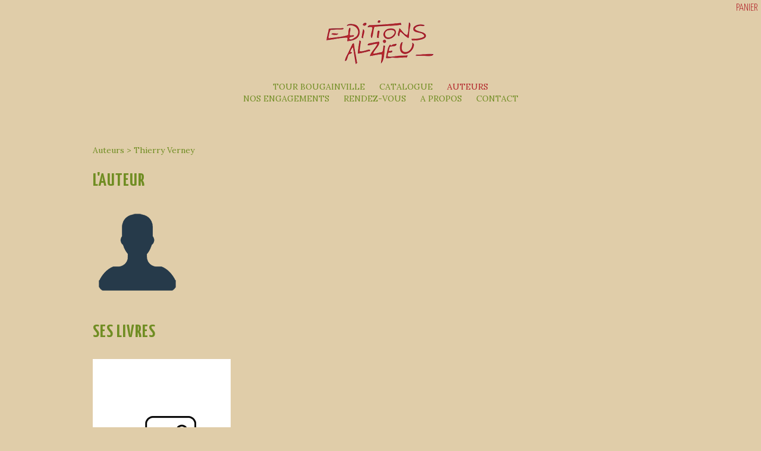

--- FILE ---
content_type: text/html; charset=UTF-8
request_url: https://editions-alzieu.com/index.php?page=fiche-auteur.php&id=96
body_size: 1262
content:
<!DOCTYPE html>
<html xmlns="http://www.w3.org/1999/xhtml">
<head>
	<meta http-equiv="Content-Type" content="text/html; charset=utf-8" />
	<meta http-equiv="content-language" content="fr-FR" />

	<title></title>
<meta name="description" content="" />
<meta name="keywords" content="éditions alzieu, alzieu, éditions, éditeur, libraire, presse, grenoble, isère" />
	<!-- BALISES FACEBOOK -->
	<meta property="og:title" content="Éditions Alzieu" />
	<meta property="og:type" content="website" />
	<meta property="og:description" content="Découvrez le site internet des Éditions Alzieu." />
	<meta property="og:url" content="http://www.editions-alzieu.com" />
	<meta property="og:image" content="http://www.editions-alzieu.com/img/logoFB.png" />
	<meta property="og:site_name" content="Editions-alzieu.com" />
	<meta property="fb:admins" content="820093897" />
	<!--<meta property="fb:page_id" content="131905760177024" /> -->
	<!-- BALISES FACEBOOK -->
	<link rel="stylesheet" type="text/css" href="/css/reset.css">
	<link rel="stylesheet" type="text/css" href="/css/style.css">
	<link rel="stylesheet" type="text/css" href="/css/slider.css">
	<link rel="icon" href="/favicon.ico" />
	<script src="/js/jquery-1.9.0.min.js"></script>
	<script src="/js/jquery.nivo.slider.js"></script>
</head>
<body>
<header>
	<div id="line" class="pro">
		<a href="index.php?page=panier.php"><div id="abonnement">PANIER</div></a>  </div>
  <div id="line" class="logo"><a href="/accueil"><img src="http://editions-alzieu.com/img/logo.png"></a></div>
</header>
<nav>
	<div id="menu">

                  <a href="/tour-du-monde-bougainville"><div class="item">TOUR BOUGAINVILLE</div></a>
        
                	<a href="/catalogue"><div class="item">CATALOGUE</div></a>
        
                	<a href="/nos-auteurs"><div class="item on">AUTEURS</div></a>
        
                	<a href="/nos-engagements"><div class="item">NOS ENGAGEMENTS</div></a>
        
                	<a href="/nos-rendez-vous"><div class="item">RENDEZ-VOUS</div></a>
        
              		<a href="/a-propos"><div class="item">A PROPOS</div></a>
     	 	
      	      		<a href="/contactez-nous"><div class="item">CONTACT</div></a>
      	    </div>
</nav>
<div id="main_wrapper">

	<div id="content_wrapper">
		
<div id="fil_ariane"><a href="index.php?page=auteurs.php">Auteurs</a> > Thierry Verney</div>

<div class="line">

	<h1>L'AUTEUR</h1>

	<div id="texte-auteur">

		<img src="../auteurs/no-avatar.png" height="150" width="150" />
	</div>

</div>



<div class="line">

	<h1>SES LIVRES</h1>

	<div id="result_liste">

		<div class="box-livre" style="background:url(./img/no-pic.png) no-repeat center center, #fff;"><a href="index.php?page=fiche.php&id=127" title="Consulter le livre"><div class="data-livre"><div class="content"><div class="titre">"On l'oubliera bientôt"</div><div class="auteur">de Thierry Verney</div><div class="prix">15.00 €</div></div></div></a></div>
	</div>

</div>


  </div>
</div>
<footer>
	<div id="line_footer"><div id="rs" class="facebook"></div><div id="rs" class="twitter"></div></div>
    <div id="line_footer">
    	<div id="texte_footer">Éditions Alzieu<br />BP 1518<br />38025 Grenoble Cedex 1<br />contact@editions-alzieu.com | +33 667 490 372</div>
        <div id="copy_footer"><span style="font-family:Arial, Helvetica, sans-serif;">&copy;</span> 2015 Éditions Alzieu</div>
    </div>
</footer>
</body>
</html>


--- FILE ---
content_type: text/css
request_url: https://editions-alzieu.com/css/style.css
body_size: 4064
content:
/* CSS Document */
@import url(https://fonts.googleapis.com/css?family=Yanone+Kaffeesatz:400,300,200,700);
@import url(https://fonts.googleapis.com/css?family=Lora:400,700italic,400italic,700);
::-webkit-input-placeholder { color:#999; font-family: 'Lora', serif; font-size:13px; font-style:italic }
:-moz-placeholder { color: #999; font-family: 'Lora', serif; font-size:13px; font-style:italic}
::-moz-placeholder { color: #999; font-family: 'Lora', serif; font-size:13px; font-style:italic }
:-ms-input-placeholder { color: #999; font-family: 'Lora', serif; font-size:13px; font-style:italic }
body { background-color: #E0CDA9; }
h1 {position: relative; height: auto; width: auto; font-family: 'Yanone Kaffeesatz', serif; color:#708D23; font-weight: 700; font-size:30px; word-spacing:0px; margin:30px auto; letter-spacing:1px;}
strong { font-weight:700; }
#fil_ariane { position:relative; height:auto; width:auto; margin-bottom:30px; font-family: 'Lora', serif; color: #708D23; font-weight:400; font-size: 14px; }
#fil_ariane a { text-decoration:none; color:inherit; }
#fil_ariane a:hover { text-decoration:none; color:#b2242a; }
header { position: relative; height: auto; width: auto; }
header #line { position: relative; height: auto; width: auto; padding: 5px; box-sizing: border-box; }
header #line:after { content: ""; display: block; height: 0; clear: both; visibility: hidden; }
header #line.logo { text-align: center; }
header #line.pro { font-family: 'Yanone Kaffeesatz', sans-serif; font-size: 18px; color: #b2242a; font-weight: 300; }
header #line #acces_pro { float: left; height: auto; width: auto; }
header #line #acces_pro:hover { color: #b2242a; cursor: pointer; }
header #line #abonnement { float: right; height: auto; width: auto; }
header #line a { text-decoration:none; color:inherit; }
header #line #abonnement:hover { color: #b2242a; cursor: pointer; }
nav { position: relative; height: auto; width: auto; padding: 20px 0px; box-sizing: border-box; }
nav #menu { position: relative; height: auto; width:500px; font-family: 'Lora', serif; color: #708D23; font-weight:400; font-size: 14px; margin: 0px auto; text-align: center; word-spacing: 20px; line-height: 20px; }
nav #menu a { color:inherit; text-decoration:none; }
nav #menu .item { display: inline-block; height: auto; width: auto; word-spacing: 0px; }
nav #menu .item:hover { color:#b2242a; cursor: pointer; }
nav #menu .item.on { color:#b2242a; }
#main_wrapper { position: relative; height:auto; width:auto; padding:50px 0px; box-sizing: border-box; }
#main_wrapper:after { content: ""; display: block; height: 0; clear: both; visibility: hidden; }
#content_wrapper { position: relative; width: 968px; height:auto; box-sizing: border-box; margin: 0px auto; }
footer { position:relative; height:auto; width:auto; clear:left; }
footer #line_footer { position:relative; height:auto; width:auto; padding:20px; box-sizing:border-box; text-align:center }
footer #line_footer:after { content: ""; display: block; height: 0; clear: both; visibility: hidden; }
footer #line_footer #rs { display:inline-block; height:24px; width:24px; margin:0px 5px; }
footer #line_footer #rs.facebook { background:url(../img/picto_facebook_off.png) no-repeat center center;  }
footer #line_footer #rs.facebook:hover { background:url(../img/picto_facebook_on.png) no-repeat center center; cursor:pointer; }
footer #line_footer #rs.twitter { background:url(../img/picto_twitter_off.png) no-repeat center center;  }
footer #line_footer #rs.twitter:hover { background:url(../img/picto_twitter_on.png) no-repeat center center; cursor:pointer; }
footer #line_footer #texte_footer { position:relative; height:auto; width:450px; margin:0px auto; font-family: 'Lora', serif; color:#b2242a; font-weight:400; font-size:13px; line-height: 20px; }
footer #line_footer #copy_footer { position:relative; height:auto; width:450px; margin:0px auto; font-family: 'Yanone Kaffeesatz', serif; color:#b2242a; font-weight:400; font-size:13px; margin-top:20px }
/* :::: ACCUEIL :::: */
.line { position:relative; height:auto; width:auto; }
.line:after { content: ""; display: block; height: 0; clear: both; visibility: hidden; }
#texte_home { position:relative; height:auto; width:auto; font-family: 'Lora', serif; color:#303030; font-weight:400; font-size:13px; text-align:justify; }
#nouveautes { float:left; height:auto; width:478px; word-spacing:10px; margin-right:12px; background:#708D23; border-radius:2px; padding:5px 0px; }
#nouveautes #titre { position: relative; height: auto; width: auto; font-family: 'Yanone Kaffeesatz', serif; color:#E0CDA9; font-weight: 700; font-size: 30px; word-spacing: 0px; margin-bottom:15px; letter-spacing:1px; text-align:center; }
#nouveautes #parution { display: inline-block; vertical-align:top; height:auto; width:232px; }
#nouveautes #parution a {text-decoration:none; color:inherit;}
#nouveautes #parution:hover { cursor:pointer; }
#nouveautes #parution #box_livre { position:relative; height:auto; width:auto; padding:20px; /*background:#fff;*/ border-radius:2px;  /*border:#708D23 solid 1px;*/ word-spacing:0px; }
#nouveautes #parution #box_livre #img_livre { position:relative; height:200px; width:auto; text-align:center; }
#nouveautes #parution #box_livre #titre_livre { position:relative; height:auto; width:auto; margin-top:20px; font-family: 'Yanone Kaffeesatz', serif; color:#b2242a; font-weight:700; font-size:24px; text-align:center; }
#nouveautes #parution #box_livre #auteur_livre { position:relative; height:auto; width:auto; margin-top:10px; font-family: 'Lora', serif; color:#E0CDA9; font-weight:400; font-size:13px; text-align:center; }
#paraitre { float:left; height:auto; width:232px; margin-right:13px; background:url(../img/fond_rouge.png) repeat center center; border-radius:2px; padding:5px 0px; }
#paraitre #titre { position: relative; height: auto; width: auto; font-family: 'Yanone Kaffeesatz', serif; color:#E0CDA9; font-weight: 700; font-size: 30px; word-spacing: 0px; margin-bottom:15px; text-align:center; letter-spacing:1px; }
#paraitre #parution { display: inline-block; vertical-align:top; height:auto; width:232px; }
#paraitre #parution:hover { cursor:pointer; /*box-shadow: 1px 1px 7px 0px #333;*/ }
#paraitre #parution #box_livre { position:relative; height:auto; width:auto; padding:20px; /*background:#fff; border:#b2242a solid 1px;*/ border-radius:2px; word-spacing:0px; }
#paraitre #parution #box_livre #img_livre { position:relative; height:200px; width:auto; }
#paraitre #parution #box_livre #titre_livre { position:relative; height:auto; width:auto; margin-top:20px; font-family: 'Yanone Kaffeesatz', serif; color:#E0CDA9; font-weight:700; font-size:24px; text-align:center; }
#paraitre #parution #box_livre #auteur_livre { position:relative; height:auto; width:auto; margin-top:10px; font-family: 'Lora', serif; color:#E0CDA9; font-weight:400; font-size:13px; text-align:center; }
#rdv { float:left; height:auto; width:478px; word-spacing:10px; background:#b2242a; border-radius:2px; padding:5px 0px; }
#rdv a { text-decoration:none; color:inherit; }
#rdv #titre { position: relative; height: auto; width: auto; font-family: 'Yanone Kaffeesatz', serif; color:#E0CDA9; font-weight: 700; font-size: 30px; word-spacing: 0px; margin-bottom:15px; text-align:center; letter-spacing:1px }
#rdv .item { display: inline-block; vertical-align:top; height:auto; width:232px; }
#box_rdv { position:relative; height:auto; width:auto; padding:15px 10px; word-spacing:0px; box-sizing:border-box; }
#box_rdv #img_rdv { position:relative; height:auto; width:auto; text-align:center; }
#box_rdv #titre_rdv { position:relative; height:auto; width:auto; margin-bottom:10px; font-family: 'Yanone Kaffeesatz', serif; color:#E0CDA9; font-weight:700; font-size:24px; text-align:center; line-height:25px; }
#box_rdv #date_rdv { position:relative; height:auto; width:auto; margin-bottom:10px; font-family: 'Lora', serif; color:#E0CDA9; font-size:14px; line-height:18px; text-align:center; }
#box_rdv #texte_rdv { position:relative; height:75px; width:auto; margin-top:10px; font-family: 'Lora', serif; color:#E0CDA9; font-weight:400; font-size:13px; text-align:left; line-height:18px }
#box_rdv #plus_rdv { position:relative; height:auto; width:auto; margin-top:10px; font-family: 'Yanone Kaffeesatz', serif; color:#708D23; font-weight:700; font-size:20px; text-align:right; }
#acces_rubriques { position:relative; height:auto; width:auto; word-spacing:10px; }
#acces_rubriques a { text-decoration:none; color:inherit; }
#acces_rubriques #rubrique { display: inline-block; vertical-align:top; height:150px; width:477px; box-sizing:border-box; border-radius:2px; background:#708D23 }
#acces_rubriques #rubrique:hover { cursor:pointer; /*box-shadow: 1px 1px 7px 0px #333;*/ }
#acces_rubriques #rubrique #content_rub { position:relative; height:150px; width:auto; text-align:right; font-family: 'Yanone Kaffeesatz', serif; color:#b2242a; font-weight:700; font-size:40px; padding:25px 10px 25px 232px; box-sizing:border-box; }
#acces_rubriques #rubrique #content_rub.catalogue { background:url(../img/image_catalogue.png) no-repeat left center; }
#acces_rubriques #rubrique #content_rub.auteurs { background:url(../img/image_auteurs.png) no-repeat left center; }
#acces_rubriques #rubrique #content_rub.charte { background:url(../img/image_charte.png) no-repeat left center; }
#acces_rubriques #rubrique #content_rub.interviews { background:url(../img/image_interviews.png) no-repeat left center; }
/* :::: CATALOGUE :::: */
#catalogue_search { position:relative; height:auto; width:auto; background:#708D23; border-radius:2px; }
#catalogue_search:after { content: ""; display: block; height: 0; clear: both; visibility: hidden; }
#catalogue_search #liste { float:left; height:auto; width:50%; box-sizing:border-box; padding:10px; overflow:hidden; cursor:pointer; }
#catalogue_search #liste select { position:relative; height:auto; width:100%; padding:5px; box-sizing:border-box; border:#E0CDA9 solid 1px; -webkit-appearance:none; cursor:pointer; border-radius:2px; font-family: 'Yanone Kaffeesatz', serif; color:#708D23; font-weight:400; font-size:18px; background-image:url(../img/select_arrow.png); background-repeat:no-repeat; background-position:right; }
#result_liste { position:relative; height:auto; width:auto; }
#result_liste:after { content: ""; display: block; height: 0; clear: both; visibility: hidden; }
#result_liste a { text-decoration:none; color:inherit; }
#result_liste #parution { float:left; vertical-align:top; height:auto; width:232px; margin-bottom:12px; background:#708D23; border-radius:2px; padding:5px 0px; margin-right:13px; }
#result_liste #parution:nth-child(4n) { margin-right:0px; }
#result_liste #parution:hover { cursor:pointer; }
#result_liste #parution #box_livre { position:relative; height:auto; width:auto; padding:20px; /*background:#FFF; border:#708D23 solid 1px;*/ word-spacing:0px; }
#result_liste #parution #box_livre:after { content: ""; display: block; height: 0; clear: both; visibility: hidden; }
#result_liste #parution #box_livre #img_livre { position:relative; height:200px; width:auto; text-align:center; }
#result_liste #parution #box_livre #titre_livre { position:relative; height:100px; width:auto; margin-top:30px; font-family: 'Yanone Kaffeesatz', serif; color:#b2242a; font-weight:400; font-size:20px; text-align:center; }
#result_liste #parution #box_livre #auteur_livre { position:relative; height:auto; width:auto; margin-top:30px; font-family: 'Lora', serif; color:#b2242a; font-weight:400; font-size:13px; text-align:center; margin-bottom:20px; }
#result_liste #parution #box_livre #prix_livre { position:relative; height:auto; width:auto; font-family: 'Yanone Kaffeesatz', serif; color:#b2242a; font-weight:700; font-size:24px; text-align:center }
#result_liste .box-livre { position:relative; float:left; vertical-align:top; height:315px; width:232px; margin-bottom:13px; margin-right:13px; text-align:center; }
#result_liste .box-livre img { max-width:232px; max-height:315px; }
#result_liste .box-livre:nth-child(4n) { margin-right:0px; }
#result_liste .box-livre .data-livre { visibility:hidden; position:absolute; z-index:999; bottom:0px; height:auto; width:232px; box-sizing:border-box; background:url(../img/bg_data_livre.png) repeat center center; word-spacing:0px; }
#result_liste .box-livre:hover .data-livre { cursor:pointer; visibility:visible; }
#result_liste .box-livre .data-livre .content { position:relative; height:auto; width:auto; padding:15px 10px; box-sizing:border-box; }
#result_liste .box-livre .data-livre .content .titre { position:relative; text-align:center; font-family: 'Yanone Kaffeesatz', serif; color:#b2242a; font-size:24px; text-align:center; margin-bottom:20px; }
#result_liste .box-livre .data-livre .content .auteur { position:relative; text-align:center; font-family: 'Lora', serif; font-weight:400; color:#272727; font-size:13px; margin-bottom:20px; }
#result_liste .box-livre .data-livre .content .prix { position:relative; text-align:center; font-family: 'Yanone Kaffeesatz', serif; font-weight:700; color:#272727; font-size:30px; }

/* V2 */
.encart-livre { position: relative; display: inline-block; height: auto; width: 24%; min-height: 250px; vertical-align:top; margin-right: 12px; margin-bottom: 20px }
.encart-livre:nth-child(4n) { margin-right: 0px; }
.encart-livre-couv { position: relative; height: 255px; width: auto; background-color: #f1efef }
.encart-livre-couv img { position: absolute; top: 50%; left: 50%; transform: translate(-50%, -50%); height: auto; max-width: 50% }
.encart-livre-content { position: relative; height: auto; width: auto; padding: 10px; text-align: center }
.encart-livre-title { position: relative; height: 50px; width: auto; text-align: center; font-family: 'Yanone Kaffeesatz'; font-weight: 600; color:#b2242a; font-size:24px; overflow: hidden; }
.encart-livre-auteur { position:relative; height:auto; width:auto; font-family: 'Yanone Kaffeesatz'; font-weight: 300; font-size: 14px; font-style: italic; margin: 5px 0px; text-align: center }
.encart-livre-prix { position: relative; height:auto; width:auto; text-align:center; font-family: 'Yanone Kaffeesatz'; font-weight: 600; font-size: 24px; color: #708D23; margin: 10px 0px 20px; }
.encart-btn-panier { position: relative; display: inline-block; height: auto; width: auto; padding: 7px 20px; font-family: 'Yanone Kaffeesatz'; font-size: 24px; color: #708D23; border: #708D23 solid 1px; border-radius: 20px; transition: all .3s; cursor: pointer; }
.encart-btn-panier:hover { color: #E0CDA9; background: #708D23; }

/* :::: FICHE LIVRE :::: */
#book { float:left; height:532px; width:300px; }
#info_book { float:left; height:auto; width:638px; margin-left:30px; }
#info_book .titre { position:relative; height:auto; width:auto; font-family: 'Yanone Kaffeesatz', serif; color:#b2242a; font-weight:700; font-size:36px; text-align:left; margin-bottom:5px }
#info_book .auteur { position:relative; height:auto; width:auto; font-family: 'Lora', serif; color:#708D23; font-weight:400; font-size:20px; text-align:left; margin-bottom:30px; }
#info_book .texte { position:relative; height:auto; width:auto; font-family: 'Lora', serif; color:#708D23; font-weight:400; font-size:14px; text-align:left; line-height:20px; margin-bottom:30px; }
#info_book .line { position:relative; height:auto; width:auto; margin-top:30px; }
#info_book .encart { position:relative; float:left; height:auto; width:30%; margin-right:31px; padding:10px; box-sizing:border-box; background:#708D23; font-family: 'Yanone Kaffeesatz', serif; color:#E0CDA9; font-weight:700; font-size:30px; text-align:center; border-radius:2px; }
/* :::: A PROPOS / NOS ENGAGEMENTS :::: */
#titre { position: relative; border-radius:1px; height: auto; width: auto; font-family: 'Yanone Kaffeesatz', serif; color:#E0CDA9; font-weight: 700; font-size: 30px; word-spacing: 0px; margin-bottom: 30px; letter-spacing:1px; }
#texte_portrait { float:left; height:auto; width:70%; box-sizing:border-box; font-family: 'Lora', serif; color:#E0CDA9; font-weight:400; font-size:16px; text-align:left; line-height:24px; font-style:italic; }
#texte_portrait #titre { position: relative; border-radius:1px; height: auto; width: auto; font-family: 'Yanone Kaffeesatz', serif; color:#708D23; font-weight: 700; font-size: 30px; word-spacing: 0px; margin-bottom: 15px; letter-spacing:1px; }
#image_portrait { float:left; height:auto; width:30%; text-align:left; box-sizing:border-box; }
#image_portrait img { border-radius:2px; }
#texte_apropos { position:relative; height:auto; width:auto; font-family: 'Lora', serif; color:#708D23; font-weight:400; font-size:13px; text-align:left; line-height:20px; }
.line.engagements { font-family: 'Lora', serif; color:#708D23; font-weight:400; font-size:13px; text-align:left; line-height:20px; }
.line ul { margin:15px 0px 15px 30px; }
.line ul li { list-style:disc }
#titre_apropos { position: relative; height: auto; width: auto; font-family: 'Yanone Kaffeesatz', serif; color:#708D23; font-weight: 700; font-size:30px; word-spacing:0px; margin:30px auto; letter-spacing:1px; }
/* :::: CONTACTS :::: */
#coordonnees { position:relative; height:auto; width:auto; box-sizing:border-box; padding:30px 0px; text-align:center; font-family: 'Lora', serif; color:#b2242a; font-weight:400; font-size:16px; }
#coordonnees a { color:inherit; text-decoration:none; }
#coordonnees a:hover { color:#708D23 }
#texte-contact { position:relative; height:auto; width:auto; text-align:left; font-family: 'Lora', serif; color:#708D23; font-weight:400; font-size:13px; box-sizing:border-box; padding:15px 0px; }
#form-contact { position:relative; height:auto; width:auto; }
.line-form { position:relative; height:auto; width:auto; padding:5px 0px; box-sizing:border-box; font-family: 'Lora', serif; color:#708D23; font-weight:400; font-size:14px; text-align:left: }
.line-form input[type=text] { position:relative; height:auto; width:60%; background:none; padding:10px; box-sizing:border-box; color:#708D23; border:#708D23 solid 1px; border-radius:2px; }
.line-form textarea { position:relative; height:auto; width:100%; background:none; padding:10px; box-sizing:border-box; color:#708D23; border:#708D23 solid 1px; border-radius:2px; height:150px; }
.line-form input[type=submit] { position:relative; height:auto; width:100%; background:none; padding:8px 10px; box-sizing:border-box; border:#708D23 solid 1px; border-radius:2px; font-family: 'Lora', serif; color:#708D23; font-weight:400; font-size:16px; cursor:pointer; }
.line-form input[type=submit]:hover { color:#b2242a }
/* :::: AUTEURS :::: */
#result_liste .box-auteurs { position:relative; float:left; vertical-align:top; height:auto; width:150px; margin-bottom:13px; margin-right:13px; text-align:center; cursor:pointer; }
#result_liste .box-auteurs:nth-child(6n) { margin-right:0px !important; }
#result_liste .box-auteurs #portrait { position:relative; height:150px; width:150px; background:#FFF; }
#result_liste .box-auteurs #nom { position:relative; height:50px; width:auto; box-sizing:border-box; font-family: 'Lora', serif; font-weight:400; font-size:13px; color:#E0CDA9; background:#708D23; padding:10px 5px; }
#texte-auteur { position:relative; height:auto; width:auto; font-family: 'Lora', serif; color:#708D23; font-weight:400; font-size:14px; text-align:left; line-height:20px; }
#texte-auteur img { float:left; height:auto; width:auto; margin-right:15px; margin-bottom:15px; }
/* :::: RENDEZ VOUS :::: */
#result_liste .rendez-vous { position:relative; float:left; vertical-align:top; height:350px; width:235px; margin-bottom:10px; margin-right:9px; text-align:center; box-sizing:border-box; background:#708D23; cursor:pointer }
#result_liste .rendez-vous:nth-child(4n) { margin-right:0px; }
#result_liste .rendez-vous .titre { position:relative; height:auto; width:auto; padding:10px 5px 5px 5px; box-sizing:border-box; font-family: 'Yanone Kaffeesatz', serif; color:#E0CDA9; font-weight:400; font-size:24px; text-align:center; }
#result_liste .rendez-vous .date { position:relative; height:auto; width:auto; padding:5px; box-sizing:border-box; font-family: 'Yanone Kaffeesatz', serif; color:#E0CDA9; font-weight:400; font-size:18px; line-height:22px; text-align:center; }
#result_liste .rendez-vous .image { position:relative; height:150px; width:auto; padding:0px 5px; box-sizing:border-box; text-align:center; }
#result_liste .rendez-vous .image img { max-height:150px; max-width:222px; }
#result_liste .rendez-vous .resume { position:relative; height:auto; width:auto; padding:10px; box-sizing:border-box; font-family: 'Lora', serif; color:#E0CDA9; font-weight:400; font-size:14px; line-height:20px; text-align:left; }
#infos-rdv { position:relative; float:left; height:auto; min-height:300px; width:50%; box-sizing:border-box; padding-right:15px; font-family: 'Lora', serif; color:#708D23; font-weight:400; font-size:14px; line-height:20px; }
#image-rdv { position:relative; float:left; height:auto; min-height:300px; width:50%; box-sizing:border-box; padding-left:15px; text-align:center; }
/* ---- PANIER ---- */
#button { height:auto; width:auto; background:#708D23; text-align:center; padding:10px; font-family:'Yanone Kaffeesatz', serif; color:#E0CDA9; font-weight:700; font-size:30px; border-radius:2px }
#button input[type=submit] { position:relative; padding:0px; margin:0px; height:auto; width:auto; text-align:center; background:none; border:none; font-family:'Yanone Kaffeesatz', serif; color:#E0CDA9; font-weight:700; font-size:30px; }
input[type=submit].livraison { float:right; cursor:pointer; border:none; height:auto; width:auto; background:#708D23; text-align:center; padding:7px 10px; font-family:'Yanone Kaffeesatz', serif; color:#E0CDA9; font-weight:700; font-size:30px; border-radius:2px }
#panierWrapper { position:relative; height:auto; width:auto; box-sizing:border-box; margin-bottom:100px }
#panierContent { position:relative; height:auto; width:auto; box-sizing:border-box; border:#708D23 solid 1px; }
#panierContent #lineItem { position:relative; height:auto; width:auto; border-bottom:#708D23 solid 1px; font-family: 'Lora', serif; color:#708D23; font-weight:400; font-size:14px; }
#panierContent #lineItem:after { content: ""; display: block; height: 0; clear: both; visibility: hidden; }
#panierContent #lineItem:last-child { border:none; }
#panierContent #lineItem .item { float:left; height:50px; text-align:center; border-right:#708D23 solid 1px; box-sizing:border-box; padding:17px 0px; }
#panierContent #lineItem .item:last-child { border:none;}
#panierContent #lineItem .item a { text-decoration:none; color:inherit; }
#panierContent #lineItem .item a:hover { color:#b2242a; }
#panierContent #lineItem .item.isbn { width:20%; }
#panierContent #lineItem .item.titre { width:30%; }
#panierContent #lineItem .item.auteur { width:20%; }

#panierContent #lineItem .item.pUnite { width:10%; }
#panierContent #lineItem .item.qte { width:10%; }
#panierContent #lineItem .item.pTotal { float:left; width:10%; text-align:center }
#livraisonWrapper { position:relative; height:auto; width:auto; margin-bottom:50px; }
#lineTypePaiement { position:relative; height:auto; width:auto; padding:10px 0px; border:#708D23 solid 1px; margin-bottom:15px; }
#lineTypePaiement:after { content: ""; display: block; height: 0; clear: both; visibility: hidden; }
#lineTypePaiement #pictoPaiement { float:left; height:160px; width:auto; text-align:center; }
#lineTypePaiement #titrePaiement { float:right; height:auto; width:auto; text-align:center; font-family: 'Yanone Kaffeesatz', serif; color: #b2242a; font-weight: 700; font-size: 30px; padding:65px; }
#lineTypePaiement:hover { cursor:pointer; -moz-box-shadow: 0px 0px 5px 0px #979797; -webkit-box-shadow: 0px 0px 5px 0px #979797; -o-box-shadow: 0px 0px 5px 0px #979797; box-shadow: 0px 0px 5px 0px #979797; }
#recapPaiementCheque { position:relative; height:auto; width:auto; font-family: 'Lora', serif; color:#708D23; font-weight:400; font-size:14px; line-height:20px; }
#recapPaiementCheque #adresse { position:relative; height:auto; width:auto; text-align:center; padding:20px 0px; font-weight:700; }
#lineTypePaiement input[type="submit"] { float:right; height:auto; width:auto; text-align:center; font-family: 'Yanone Kaffeesatz', serif; color: #b2242a; font-weight: 700; font-size: 30px; background: transparent; border: none; cursor: pointer; }


/*MODIFICATIONS 2019*/

.line-tour-home {
	position: relative;
	width: auto;
	background-position: center center;
	background-size: cover;
	background-repeat: no-repeat;
	padding: 30px;
	margin-bottom: 80px;
}

.bloc-tour-home {
	position: relative;
	height: auto;
	width: 968px;
	margin: 0 auto;
	/*background: #708D23;*/
	padding: 20px;
	background: rgba(0, 0, 0, 0.6);
	color: #FFF;
}

.img-tour-step {
	position: relative;
	float: left;
	width: 35%;
}

.img-tour-step img {
	max-width: 100%;
}

.content-tour-step {
	position: relative;
	text-align: center;
	box-sizing: border-box;
}

.h1-tour-home {
	position: relative;
	font-family: 'Yanone Kaffeesatz', serif;
	color: #FFF;
	font-weight: 700;
	font-size: 3rem;
	text-transform: uppercase;
	text-align: center;
}

.h2-tour-home {
	position: relative;
	font-family: 'Yanone Kaffeesatz', serif;
	color: #FFF;
	font-size: 2rem;
	font-weight: 700;
	text-align: center;
	margin-bottom: 10px;
}

.h3-tour-home {
	position: relative;
	text-align: left;
	color: #FFF;
	font-size: 0.9rem;
	text-align: center;
	margin-bottom: 30px;
	font-family: 'Lora', serif;
	font-weight: 700;
}

.text-etape {
	line-height: 1.3;
	font-size: 1rem;
}

.bt-more-home {
	position: relative;
	display: inline-block;
	margin-top: 30px;
	background: #708D23;
	color: #FFF;
	font-family: 'Yanone Kaffeesatz', serif;
	padding: 10px;
	text-align: center;
	font-weight: 700;
	font-size: 1.2rem;
}

.bandeau-etape {
	position: relative;
	background-repeat: no-repeat;
	background-position: center center;
	background-size: cover;
	height: 450px;
}

.h1-fiche-etape {
	position: relative;
	height: auto;
	width: auto;
	font-family: 'Yanone Kaffeesatz', serif;
	color: #b2242a;
	font-size: 2rem;
	font-weight: 700;
	text-align: left;
	margin-bottom: 0px;
}

.h2-fiche-etape {
	position: relative;
	text-align: left;
	color: #708D23;
	font-size: 0.9rem;
	text-align: left;
	margin-bottom: 30px;
	font-family: 'Lora', serif;
  font-weight: 700;
}

.texte-fiche-etape {
	position: relative;
	padding: 30px 0;
	text-align: justify;
	font-family: 'Lora', serif;
	color: #708D23;
	font-weight: 400;
	font-size: 14px;
	line-height: 20px;
}

.texte-fiche-etape img {
	position: relative;
	margin: 20px auto;
}

blockquote {
	padding: 40px;
	font-style: italic;
	line-height: 1.5;
	color: #E0CDA9;
	background: #708D23;
}

.texte-introduction {
  text-align: center;
  color: #708D23;
  line-height: 1.5;
  margin-bottom: 15px;
}



/*MODIFICATIONS 2022*/

.row {
	position: relative;
	height: auto;
	width: auto;
}

.text-center {
	text-align: center;
}

.stripe-button-el {
	background-image: url('./../img/paiement_stripe.png') !important;
	background-repeat: no-repeat !important;
	background-color: transparent;
	height: 160px;
	width: 350px;
	box-shadow: none !important;
}

.stripe-button-el span {
	display: none !important;
}
